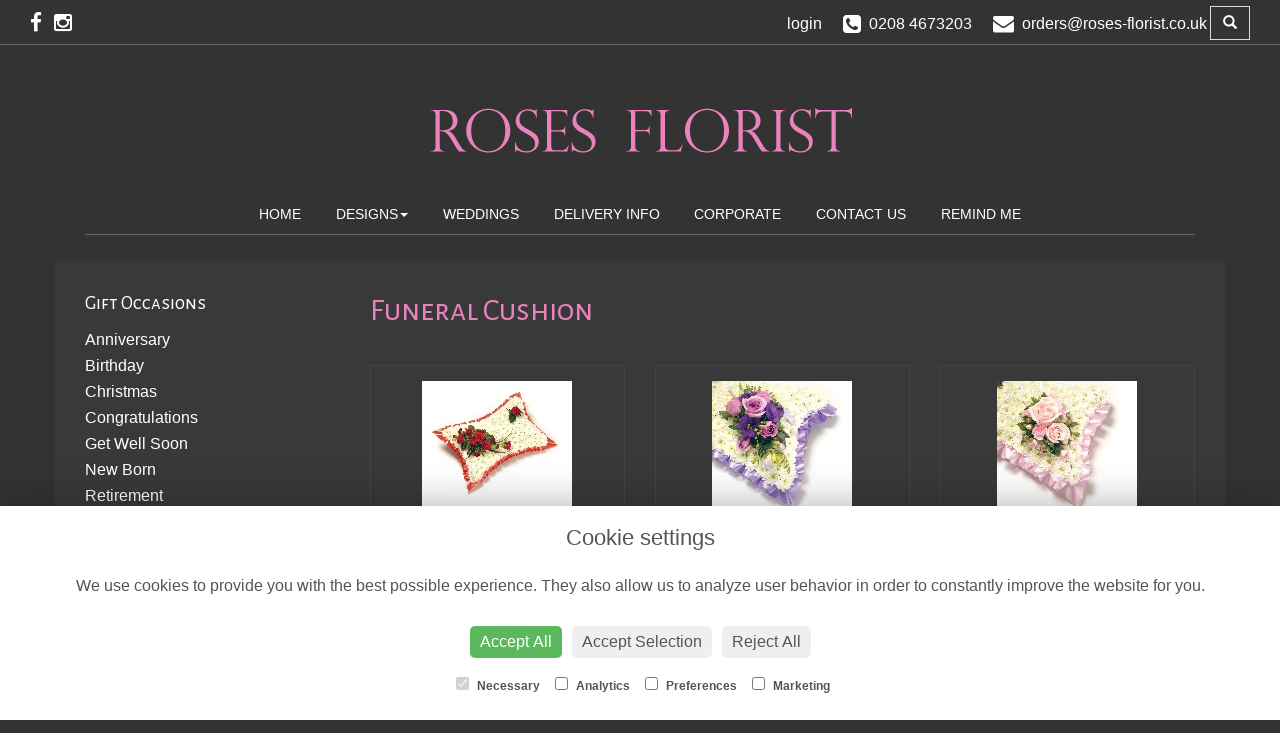

--- FILE ---
content_type: text/html;charset=UTF-8
request_url: https://www.roses-florist.co.uk/category-21/funeral-cushion.htm
body_size: 5418
content:
<!DOCTYPE html><html lang="en"><head><meta http-equiv="Content-Type" content="text/html; charset=UTF-8"><meta http-equiv="X-UA-Compatible" content="IE=edge"><meta name="viewport" content="width=device-width, initial-scale=1"><script type="application/ld+json">
    {
      "@context": "https://schema.org",
      "@type": "Florist",
      "url": "https://www.roses-florist.co.uk/",
      "logo": "https://www.roses-florist.co.uk/upload/mt/roses748/images/logos/logo.png",
      "name": "Roses Florist in Chislehurst",   
      "email": "orders@roses-florist.co.uk",
      "telephone": "0208 4673203",
      "address": {
        "@type": "PostalAddress",
    "streetAddress": "4 Royal Parade","addressLocality": "Chislehurst","postalCode":"BR7 6NR","addressCountry":"GB"
  
      },
	"contactPoint": {
	  "@type": "ContactPoint",
	  "telephone": "0208 4673203",
	  "email": "orders@roses-florist.co.uk"
		}
    }
    </script><script src="/upload/scripts/jquery-1.11.3.min.js"></script><script src="/upload/scripts/jquery.browser.min.js"></script><script src="/upload/scripts/jquery.validate.js"></script><script> 

	//storage of this and previous page
	sessionStorage.setItem('from',sessionStorage.getItem("is"));
    sessionStorage.setItem('is',window.location.href);

</script><link rel="shortcut icon" href="/upload/mt/roses748/images/favicon.ico"><link href="/upload/bootstrap/css/bootstrap.min.css" rel="stylesheet"><link href="/upload/styles/styles.css" rel="stylesheet"><link href="/upload/styles/cookie.css" rel="stylesheet"><link href="/upload/mt/roses748/styles/styles-color.css" rel="stylesheet"/><link href="/upload/mt/roses748/styles/styles-custom.css" rel="stylesheet"/><link href="/share/font-awesome/css/fontawesome-all.css" rel="stylesheet"><link href="/share/font-awesome/css/font-awesome.min.css" rel="stylesheet" media="none" onload="if(media!='all')media='all'"><!--[if lt IE 9]><script src="https://oss.maxcdn.com/html5shiv/3.7.2/html5shiv.min.js"></script><script src="https://oss.maxcdn.com/respond/1.4.2/respond.min.js"></script><![endif]--><title>Funeral Cushion | Roses Florist in Chislehurst | Chislehurst | </title><meta name="description" content="Roses Florist in Chislehurst offering flower delivery, wedding flowers in the South east of the UK"/>
	<meta property="og:image" content="/mt/roses748/products/category/Funeral Cushion_th_cus1014.jpg"/>
<script async src="https://www.googletagmanager.com/gtag/js?id=UA-27691632-2"></script><script>
  window.dataLayer = window.dataLayer || [];
  function gtag(){dataLayer.push(arguments);}
  gtag('js', new Date());

  gtag('config', 'UA-27691632-2');
</script><script async src="https://www.googletagmanager.com/gtag/js?id=G-RM5N7VEMTW"></script><script>
  window.dataLayer = window.dataLayer || [];
  function gtag(){dataLayer.push(arguments);}
  gtag('js', new Date());

  gtag('config', 'G-RM5N7VEMTW');
</script></head><body class="page"><noscript><p class="highlight" id="jswarning">Javascript is disabled in your browser, please enable it to continue using this website.</p></noscript><ul id="accessibility"><li><a href="/" title="Home" accesskey="1">Return to the Homepage</a><li><a href="#leftNavigator" title="Skip to categories">Skip to categories</a></li><li><a href="#info" accesskey="s" title="Skip to content">Skip to content</a></li><li><a href="#sitemap" accesskey="3" title="Sitemap">View SitemapView Sitemap</a></li></ul><div class="container-fluid navbar-fixed-top head-container designtype page" id="headContainer"><div class="container-fluid"><div class="page-header hidden-xs"><div class="row addressData"><div class="col-xs-6 col-sm-3"><div class="socialHead"><a href="https://www.facebook.com/Roses-Florist-358977284115596/" title="Find us on Facebook" target="_blank"><i class="fa fa-facebook"></i></a><a href="https://www.instagram.com/roses.florist/" target="_blank"><i class="fa fa-instagram"></i></a></div></div><div class="col-xs-6 col-sm-9 text-right"><ul class="list-inline addressData-right"><li><span id="addTel" class="headLogin"><a href="/user-login.htm">login</a></span></li><li><span id="addTel"><a href="tel:0208 4673203"><i class="fa fa-phone-square"></i><span class="hidden-xs">0208 4673203</span></a></span></li><li><span id="addEmail"><a href="mailto:orders@roses-florist.co.uk"><i class="fa fa-envelope"></i><span class="hidden-xs">orders@roses-florist.co.uk</span></a></span></li><li style="padding-left:3px;"><a class="btn btn-header headSearch" data-toggle="collapse" href="#collapseSearch" aria-expanded="false" aria-controls="collapseSearch"><span class="glyphicon glyphicon-search" aria-hidden="true"></span></a></li><button type="button" class="navbar-toggle collapsed" data-toggle="collapse" data-target="#mobilenav" aria-expanded="false" aria-controls="navbar"><span class="sr-only">Toggle navigation</span><span class="icon-bar"></span><span class="icon-bar"></span><span class="icon-bar"></span></button><div class="collapse" id="collapseSearch"><div class="well"><div class="form-group"><div class="input-group"><input type="text" name="searchBy" id="searchBy" class="form-control" placeholder="Search"/><div class="input-group-addon"><a href="javascript:goToPage();">go</a></div></div></div></div></div></ul></div></div></div><div class="container-fluid noPadding hidden-sm hidden-md hidden-lg visible-xs-*"><div class="row addressDataMobile"><div class="col-xs-2 headerTel"><span><a href="tel:0208 4673203"><i class="fa fa-phone-square"></i></a></span></div><div class="col-xs-2 headerEmail"><span><a href="mailto:orders@roses-florist.co.uk"><i class="fa fa-envelope"></i></a></span></div><div class="col-xs-2 headerCart"></div><div class="col-xs-2 headerSearch"><a data-toggle="collapse" class="searchButton" href="#collapseSearch2" aria-expanded="false" aria-controls="collapseSearch2"><i class="fa fa-search" aria-hidden="true"></i></a></div><div class="col-xs-2"><button type="button" class="navbar-toggle collapsed" data-toggle="collapse" data-target="#mobilenav" aria-expanded="false" aria-controls="navbar"><span class="sr-only">Toggle navigation</span><span class="icon-bar"></span><span class="icon-bar"></span><span class="icon-bar"></span></button></div></div><script>
 
// MOBILE SEARCH START 
function goToPage2() 
{
    var initial = "/search/design.htm?term=";
    var searchString = document.getElementById("searchBy2").value;
    window.location.assign(initial+searchString);
}
</script><div class="collapse" id="collapseSearch2"><div class="well"><div class="form-group"><div class="input-group"><input type="text" name="searchBy2" id="searchBy2" class="form-control" placeholder="Search"/><div class="input-group-addon"><a href="javascript:goToPage2();">go</a></div></div></div></div></div><div id="mobilenav" class="collapse"><nav class=""><div><ul class="mobile-nav"><li class="page1"><a title="Home" href="/">Home</a></li><li class="dropdown page2"><a title="Designs" href="#" class="dropdown-toggle" data-toggle="dropdown">Designs<span class="caret"></span></a><ul class="dropdown-menu columns" role="menu"><li class="page2"><a title="Designs" href="/designs.htm">Designs</a></li><li class="dropdown-header">Gift Occasions</li><li><a href="/occasion-1/anniversary.htm" title="Anniversary">Anniversary</a></li><li><a href="/occasion-2/birthday.htm" title="Birthday">Birthday</a></li><li><a href="/occasion-8/christmas.htm" title="Christmas">Christmas</a></li><li><a href="/occasion-3/congratulations.htm" title="Congratulations">Congratulations</a></li><li><a href="/occasion-4/get-well-soon.htm" title="Get Well Soon">Get Well Soon</a></li><li><a href="/occasion-7/new-born.htm" title="New Born">New Born</a></li><li><a href="/occasion-5/retirement.htm" title="Retirement">Retirement</a></li><li><a href="/occasion-9/romance.htm" title="Romance">Romance</a></li><li><a href="/occasion-14/summer.htm" title="Summer">Summer</a></li><li><a href="/occasion-6/thank-you.htm" title="Thank You">Thank You</a></li><li><a href="/occasion-16/valentines-day.htm" title="Valentines Day">Valentines Day</a></li><li class="divider"></li><li class="dropdown-header">Gift Designs</li><li><a href="/category-1/arrangement.htm" title="Arrangement Designs">Arrangement</a></li><li><a href="/category-2/bouquet.htm" title="Bouquet Designs">Bouquet</a></li><li><a href="/category-3/handtied.htm" title="Handtied Designs">Handtied</a></li><li><a href="/category-6/plants.htm" title="Plants Designs">Plants</a></li><li><a href="/category-17/basket.htm" title="Basket Designs">Basket</a></li><li><a href="/category-54/florist-choice.htm" title="Florist Choice Designs">Florist Choice</a></li><li class="divider"></li><li class="dropdown-header">Funeral Flowers</li><li><a href="/category-20/funeral-basket.htm" title="Funeral Basket Designs">Funeral Basket</a></li><li><a href="/category-21/funeral-cushion.htm" title="Funeral Cushion Designs">Funeral Cushion</a></li><li><a href="/category-22/specialist-tributes.htm" title="Specialist Tributes Designs">Specialist Tributes</a></li><li><a href="/category-23/spray.htm" title="Spray Designs">Spray</a></li><li><a href="/category-24/wreath.htm" title="Wreath Designs">Wreath</a></li><li><a href="/category-25/funeral-posies.htm" title="Funeral Posies Designs">Funeral Posies</a></li><li><a href="/category-26/hearts-&-crosses.htm" title="Hearts & Crosses Designs">Hearts & Crosses</a></li><li><a href="/category-27/sympathy-flowers.htm" title="Sympathy Flowers Designs">Sympathy Flowers</a></li><li><a href="/category-28/sheaves.htm" title="Sheaves Designs">Sheaves</a></li><li><a href="/category-50/casket-tributes.htm" title="Casket Tributes Designs">Casket Tributes</a></li><li><a href="/category-51/childrens-tributes.htm" title="Childrens Tributes Designs">Childrens Tributes</a></li><li><a href="/category-52/funeral-arrangements.htm" title="Funeral Arrangements Designs">Funeral Arrangements</a></li><li><a href="/category-53/urn-floral-tributes.htm" title="Urn Floral Tributes Designs">Urn Floral Tributes</a></li><li class="divider"></li></ul></li><li class="page4"><a title="Weddings" href="/weddings.htm">Weddings</a></li><li class="page3"><a title="Delivery Info" href="/delivery-info.htm">Delivery Info</a></li><li class="page12"><a title="Corporate" href="/corporate.htm">Corporate</a></li><li class="page5"><a title="Contact Us" href="/contact-us.htm">Contact Us</a></li><li class="pageRemind"><a title="Remind Me" href="/site_editReminder.htm">Remind Me</a></li></ul><div class="testLogin"><div class="btn btn-default adminButton"><a href="/user-login.htm"><i class="fa fa-user"></i> Login</a></div></div></div></div></div></nav></div></div></div></div><div class="container-fluid topnav-container page" id="topNavContainer"><div id="customTop" class="container"></div><div class="container"><nav class="navbar navbar-default"><div class="navbar-header"><a class="navbar-brand" href="/"><img class="img-responsive" src="/upload/mt/roses748/images/logos/logo.png" alt="Roses Florist in Chislehurst"/></a></div><div id="navbar" class="navbar-collapse collapse"><ul class="nav navbar-nav navbar-right"><li class="page1"><a title="Home" href="/">Home</a></li><li class="dropdown"><a title="Designs" href="#" class="dropdown-toggle" data-toggle="dropdown">Designs<span class="caret"></span></a><ul class="dropdown-menu columns" role="menu"><li class="overview-part"><a title="Designs" href="/designs.htm">Designs</a></li><li class="dropdown-header">Gift Occasions</li><li><a href="/occasion-1/anniversary.htm" title="Anniversary">Anniversary</a></li><li><a href="/occasion-2/birthday.htm" title="Birthday">Birthday</a></li><li><a href="/occasion-8/christmas.htm" title="Christmas">Christmas</a></li><li><a href="/occasion-3/congratulations.htm" title="Congratulations">Congratulations</a></li><li><a href="/occasion-4/get-well-soon.htm" title="Get Well Soon">Get Well Soon</a></li><li><a href="/occasion-7/new-born.htm" title="New Born">New Born</a></li><li><a href="/occasion-5/retirement.htm" title="Retirement">Retirement</a></li><li><a href="/occasion-9/romance.htm" title="Romance">Romance</a></li><li><a href="/occasion-14/summer.htm" title="Summer">Summer</a></li><li><a href="/occasion-6/thank-you.htm" title="Thank You">Thank You</a></li><li><a href="/occasion-16/valentines-day.htm" title="Valentines Day">Valentines Day</a></li><li class="divider"></li><li class="dropdown-header">Gift Designs</li><li><a href="/category-1/arrangement.htm" title="Arrangement Designs">Arrangement</a></li><li><a href="/category-2/bouquet.htm" title="Bouquet Designs">Bouquet</a></li><li><a href="/category-3/handtied.htm" title="Handtied Designs">Handtied</a></li><li><a href="/category-6/plants.htm" title="Plants Designs">Plants</a></li><li><a href="/category-17/basket.htm" title="Basket Designs">Basket</a></li><li><a href="/category-54/florist-choice.htm" title="Florist Choice Designs">Florist Choice</a></li><li class="divider"></li><li class="dropdown-header">Funeral Flowers</li><li><a href="/category-20/funeral-basket.htm" title="Funeral Basket Designs">Funeral Basket</a></li><li><a href="/category-21/funeral-cushion.htm" title="Funeral Cushion Designs">Funeral Cushion</a></li><li><a href="/category-22/specialist-tributes.htm" title="Specialist Tributes Designs">Specialist Tributes</a></li><li><a href="/category-23/spray.htm" title="Spray Designs">Spray</a></li><li><a href="/category-24/wreath.htm" title="Wreath Designs">Wreath</a></li><li><a href="/category-25/funeral-posies.htm" title="Funeral Posies Designs">Funeral Posies</a></li><li><a href="/category-26/hearts-&-crosses.htm" title="Hearts & Crosses Designs">Hearts & Crosses</a></li><li><a href="/category-27/sympathy-flowers.htm" title="Sympathy Flowers Designs">Sympathy Flowers</a></li><li><a href="/category-28/sheaves.htm" title="Sheaves Designs">Sheaves</a></li><li><a href="/category-50/casket-tributes.htm" title="Casket Tributes Designs">Casket Tributes</a></li><li><a href="/category-51/childrens-tributes.htm" title="Childrens Tributes Designs">Childrens Tributes</a></li><li><a href="/category-52/funeral-arrangements.htm" title="Funeral Arrangements Designs">Funeral Arrangements</a></li><li><a href="/category-53/urn-floral-tributes.htm" title="Urn Floral Tributes Designs">Urn Floral Tributes</a></li><li class="divider"></li></ul></li><li class="page4"><a title="Weddings" href="/weddings.htm">Weddings</a></li><li class="page3"><a title="Delivery Info" href="/delivery-info.htm">Delivery Info</a></li><li class="page12"><a title="Corporate" href="/corporate.htm">Corporate</a></li><li class="page5"><a title="Contact Us" href="/contact-us.htm">Contact Us</a></li><li class="pageRemind"><a title="Remind Me" href="/site_editReminder.htm">Remind Me</a></li></ul></div></div></div></nav><div class="container content-container designtype page" id="contentContainer"><div id="content"><div id="pageContent" class="clearfix"><div class="col-sm-3 highlight catNavigator hidden-xs" id="leftNavigator"><dl class="leftOccasions"><dt>Gift Occasions</dt><dd><a href="/occasion-1/anniversary.htm" title="Anniversary flowers">Anniversary</a></dd><dd><a href="/occasion-2/birthday.htm" title="Birthday flowers">Birthday</a></dd><dd><a href="/occasion-8/christmas.htm" title="Christmas flowers">Christmas</a></dd><dd><a href="/occasion-3/congratulations.htm" title="Congratulations flowers">Congratulations</a></dd><dd><a href="/occasion-4/get-well-soon.htm" title="Get Well Soon flowers">Get Well Soon</a></dd><dd><a href="/occasion-7/new-born.htm" title="New Born flowers">New Born</a></dd><dd><a href="/occasion-5/retirement.htm" title="Retirement flowers">Retirement</a></dd><dd><a href="/occasion-9/romance.htm" title="Romance flowers">Romance</a></dd><dd><a href="/occasion-14/summer.htm" title="Summer flowers">Summer</a></dd><dd><a href="/occasion-6/thank-you.htm" title="Thank You flowers">Thank You</a></dd><dd><a href="/occasion-16/valentines-day.htm" title="Valentines Day flowers">Valentines Day</a></dd></dl><dl class="leftDesTypes"><dt>Gift Designs</dt><dd><a href="/category-1/arrangement.htm" title="Arrangement Designs">Arrangement</a></dd><dd><a href="/category-2/bouquet.htm" title="Bouquet Designs">Bouquet</a></dd><dd><a href="/category-3/handtied.htm" title="Handtied Designs">Handtied</a></dd><dd><a href="/category-6/plants.htm" title="Plants Designs">Plants</a></dd><dd><a href="/category-17/basket.htm" title="Basket Designs">Basket</a></dd><dd><a href="/category-54/florist-choice.htm" title="Florist Choice Designs">Florist Choice</a></dd></dl><dl class="leftDesTypes"><dt>Funeral Flowers</dt><dd><a href="/category-20/funeral-basket.htm" title="Funeral Basket Designs">Funeral Basket</a></dd><dd><a href="/category-21/funeral-cushion.htm" title="Funeral Cushion Designs">Funeral Cushion</a></dd><dd><a href="/category-22/specialist-tributes.htm" title="Specialist Tributes Designs">Specialist Tributes</a></dd><dd><a href="/category-23/spray.htm" title="Spray Designs">Spray</a></dd><dd><a href="/category-24/wreath.htm" title="Wreath Designs">Wreath</a></dd><dd><a href="/category-25/funeral-posies.htm" title="Funeral Posies Designs">Funeral Posies</a></dd><dd><a href="/category-26/hearts-&-crosses.htm" title="Hearts & Crosses Designs">Hearts & Crosses</a></dd><dd><a href="/category-27/sympathy-flowers.htm" title="Sympathy Flowers Designs">Sympathy Flowers</a></dd><dd><a href="/category-28/sheaves.htm" title="Sheaves Designs">Sheaves</a></dd><dd><a href="/category-50/casket-tributes.htm" title="Casket Tributes Designs">Casket Tributes</a></dd><dd><a href="/category-51/childrens-tributes.htm" title="Childrens Tributes Designs">Childrens Tributes</a></dd><dd><a href="/category-52/funeral-arrangements.htm" title="Funeral Arrangements Designs">Funeral Arrangements</a></dd><dd><a href="/category-53/urn-floral-tributes.htm" title="Urn Floral Tributes Designs">Urn Floral Tributes</a></dd></dl><dl class="leftExtras"><dt>Gifts By Price</dt><dd><a href="/price/0-to-29.99.htm" title="Up to £30 Designs">Under&nbsp;£30</a></dd><dd><a href="/price/30-to-40.htm" title="from £30 t0 £40 Designs">£30&nbsp;to&nbsp;£40</a></dd><dd><a href="/price/40-to-any.htm" title="over £40 Designs">Over&nbsp;£40</a></dd></dl><dl class="leftSocial"><dt>Follow Us</dt><dd><a href="https://www.facebook.com/Roses-Florist-358977284115596/" title="Find us on Facebook" target="_blank"><span class="social"><i class="fa fa-facebook"></i></span> Facebook</a></dd><dd><a href="https://www.instagram.com/roses.florist/" title="View our Instagram page" target="_blank"><span class="social"><i class="fa fa-instagram"></i></span> Instagram</a></dd></dl></div><div id="info" class="col-sm-9 contentLeft">
<h1>Funeral Cushion</h1>
<div class="designList">
	<div class="row desSelection">
	<div class="col-sm-6 col-md-4 productCol"><a href="/design-2643/based-pillowred-and-white.htm" title="Based PillowRed and White">
					<div class="panel panel-default designButton" itemscope="" itemtype="http://schema.org/Product">
						<div class="panel-body">
						<img class="img-responsive center-block" itemprop="image" src="/upload/mt/roses748/products/th_pil1001.jpg" alt="Based PillowRed and White" />
							<span class="title" itemprop="name">Based PillowRed and White</span>
						<span itemprop="offers" itemscope itemtype="http://schema.org/Offer"><span class="price" itemprop="price">£80.00</span></span>
						<a class="btn btn-primary btnspace" itemprop="url" href="/design-2643/based-pillowred-and-white.htm" title="???site.addToBask???">buy</a><a class="btn btn-default" itemprop="url" href="/design-2643/based-pillowred-and-white.htm" title="Based PillowRed and White">more</a>
						</div>
				</div>
			</a>
		</div>
	<div class="col-sm-6 col-md-4 productCol"><a href="/design-2644/based-pillow--purple-and-lilac.htm" title="Based Pillow  Purple and Lilac">
					<div class="panel panel-default designButton" itemscope="" itemtype="http://schema.org/Product">
						<div class="panel-body">
						<img class="img-responsive center-block" itemprop="image" src="/upload/mt/roses748/products/th_pil1002.jpg" alt="Based Pillow  Purple and Lilac" />
							<span class="title" itemprop="name">Based Pillow  Purple and Lilac</span>
						<span itemprop="offers" itemscope itemtype="http://schema.org/Offer"><span class="price" itemprop="price">£80.00</span></span>
						<a class="btn btn-primary btnspace" itemprop="url" href="/design-2644/based-pillow--purple-and-lilac.htm" title="???site.addToBask???">buy</a><a class="btn btn-default" itemprop="url" href="/design-2644/based-pillow--purple-and-lilac.htm" title="Based Pillow  Purple and Lilac">more</a>
						</div>
				</div>
			</a>
		</div>
	<div class="col-sm-6 col-md-4 productCol"><a href="/design-2645/based-pillow-pink-and-white.htm" title="Based Pillow Pink and White">
					<div class="panel panel-default designButton" itemscope="" itemtype="http://schema.org/Product">
						<div class="panel-body">
						<img class="img-responsive center-block" itemprop="image" src="/upload/mt/roses748/products/th_pil1003.jpg" alt="Based Pillow Pink and White" />
							<span class="title" itemprop="name">Based Pillow Pink and White</span>
						<span itemprop="offers" itemscope itemtype="http://schema.org/Offer"><span class="price" itemprop="price">£80.00</span></span>
						<a class="btn btn-primary btnspace" itemprop="url" href="/design-2645/based-pillow-pink-and-white.htm" title="???site.addToBask???">buy</a><a class="btn btn-default" itemprop="url" href="/design-2645/based-pillow-pink-and-white.htm" title="Based Pillow Pink and White">more</a>
						</div>
				</div>
			</a>
		</div>
	<div class="col-sm-6 col-md-4 productCol"><a href="/design-2646/based-pillow-orange-and-white.htm" title="Based Pillow Orange and White">
					<div class="panel panel-default designButton" itemscope="" itemtype="http://schema.org/Product">
						<div class="panel-body">
						<img class="img-responsive center-block" itemprop="image" src="/upload/mt/roses748/products/th_pil1004.jpg" alt="Based Pillow Orange and White" />
							<span class="title" itemprop="name">Based Pillow Orange and White</span>
						<span itemprop="offers" itemscope itemtype="http://schema.org/Offer"><span class="price" itemprop="price">£80.00</span></span>
						<a class="btn btn-primary btnspace" itemprop="url" href="/design-2646/based-pillow-orange-and-white.htm" title="???site.addToBask???">buy</a><a class="btn btn-default" itemprop="url" href="/design-2646/based-pillow-orange-and-white.htm" title="Based Pillow Orange and White">more</a>
						</div>
				</div>
			</a>
		</div>
	<div class="col-sm-6 col-md-4 productCol"><a href="/design-2647/based-pillow-blue-and-white.htm" title="Based Pillow Blue and White">
					<div class="panel panel-default designButton" itemscope="" itemtype="http://schema.org/Product">
						<div class="panel-body">
						<img class="img-responsive center-block" itemprop="image" src="/upload/mt/roses748/products/th_pil1005.jpg" alt="Based Pillow Blue and White" />
							<span class="title" itemprop="name">Based Pillow Blue and White</span>
						<span itemprop="offers" itemscope itemtype="http://schema.org/Offer"><span class="price" itemprop="price">£80.00</span></span>
						<a class="btn btn-primary btnspace" itemprop="url" href="/design-2647/based-pillow-blue-and-white.htm" title="???site.addToBask???">buy</a><a class="btn btn-default" itemprop="url" href="/design-2647/based-pillow-blue-and-white.htm" title="Based Pillow Blue and White">more</a>
						</div>
				</div>
			</a>
		</div>
	<div class="col-sm-6 col-md-4 productCol"><a href="/design-2573/based-cushion--yellow-and-white.htm" title="Based Cushion  Yellow and White">
					<div class="panel panel-default designButton" itemscope="" itemtype="http://schema.org/Product">
						<div class="panel-body">
						<img class="img-responsive center-block" itemprop="image" src="/upload/mt/roses748/products/th_cus1001.jpg" alt="Based Cushion  Yellow and White" />
							<span class="title" itemprop="name">Based Cushion  Yellow and White</span>
						<span itemprop="offers" itemscope itemtype="http://schema.org/Offer"><span class="price" itemprop="price">£90.00</span></span>
						<a class="btn btn-primary btnspace" itemprop="url" href="/design-2573/based-cushion--yellow-and-white.htm" title="???site.addToBask???">buy</a><a class="btn btn-default" itemprop="url" href="/design-2573/based-cushion--yellow-and-white.htm" title="Based Cushion  Yellow and White">more</a>
						</div>
				</div>
			</a>
		</div>
	<div class="col-sm-6 col-md-4 productCol"><a href="/design-2574/based-cushion--blue-and-white.htm" title="Based Cushion  Blue and White">
					<div class="panel panel-default designButton" itemscope="" itemtype="http://schema.org/Product">
						<div class="panel-body">
						<img class="img-responsive center-block" itemprop="image" src="/upload/mt/roses748/products/th_cus1002.jpg" alt="Based Cushion  Blue and White" />
							<span class="title" itemprop="name">Based Cushion  Blue and White</span>
						<span itemprop="offers" itemscope itemtype="http://schema.org/Offer"><span class="price" itemprop="price">£90.00</span></span>
						<a class="btn btn-primary btnspace" itemprop="url" href="/design-2574/based-cushion--blue-and-white.htm" title="???site.addToBask???">buy</a><a class="btn btn-default" itemprop="url" href="/design-2574/based-cushion--blue-and-white.htm" title="Based Cushion  Blue and White">more</a>
						</div>
				</div>
			</a>
		</div>
	<div class="col-sm-6 col-md-4 productCol"><a href="/design-2575/based-cushion--pink-and-white.htm" title="Based Cushion  Pink and White">
					<div class="panel panel-default designButton" itemscope="" itemtype="http://schema.org/Product">
						<div class="panel-body">
						<img class="img-responsive center-block" itemprop="image" src="/upload/mt/roses748/products/th_cus1003.jpg" alt="Based Cushion  Pink and White" />
							<span class="title" itemprop="name">Based Cushion  Pink and White</span>
						<span itemprop="offers" itemscope itemtype="http://schema.org/Offer"><span class="price" itemprop="price">£90.00</span></span>
						<a class="btn btn-primary btnspace" itemprop="url" href="/design-2575/based-cushion--pink-and-white.htm" title="???site.addToBask???">buy</a><a class="btn btn-default" itemprop="url" href="/design-2575/based-cushion--pink-and-white.htm" title="Based Cushion  Pink and White">more</a>
						</div>
				</div>
			</a>
		</div>
	<div class="col-sm-6 col-md-4 productCol"><a href="/design-2576/based-cushion--lilac-and-purple.htm" title="Based Cushion  Lilac and Purple">
					<div class="panel panel-default designButton" itemscope="" itemtype="http://schema.org/Product">
						<div class="panel-body">
						<img class="img-responsive center-block" itemprop="image" src="/upload/mt/roses748/products/th_cus1004.jpg" alt="Based Cushion  Lilac and Purple" />
							<span class="title" itemprop="name">Based Cushion  Lilac and Purple</span>
						<span itemprop="offers" itemscope itemtype="http://schema.org/Offer"><span class="price" itemprop="price">£90.00</span></span>
						<a class="btn btn-primary btnspace" itemprop="url" href="/design-2576/based-cushion--lilac-and-purple.htm" title="???site.addToBask???">buy</a><a class="btn btn-default" itemprop="url" href="/design-2576/based-cushion--lilac-and-purple.htm" title="Based Cushion  Lilac and Purple">more</a>
						</div>
				</div>
			</a>
		</div>
	<div class="col-sm-6 col-md-4 productCol"><a href="/design-2577/based-cushion-yellow-and-orange.htm" title="Based Cushion Yellow and Orange">
					<div class="panel panel-default designButton" itemscope="" itemtype="http://schema.org/Product">
						<div class="panel-body">
						<img class="img-responsive center-block" itemprop="image" src="/upload/mt/roses748/products/th_cus1005.jpg" alt="Based Cushion Yellow and Orange" />
							<span class="title" itemprop="name">Based Cushion Yellow and Orange</span>
						<span itemprop="offers" itemscope itemtype="http://schema.org/Offer"><span class="price" itemprop="price">£90.00</span></span>
						<a class="btn btn-primary btnspace" itemprop="url" href="/design-2577/based-cushion-yellow-and-orange.htm" title="???site.addToBask???">buy</a><a class="btn btn-default" itemprop="url" href="/design-2577/based-cushion-yellow-and-orange.htm" title="Based Cushion Yellow and Orange">more</a>
						</div>
				</div>
			</a>
		</div>
	<div class="col-sm-6 col-md-4 productCol"><a href="/design-2578/based-cushion--green-and-white.htm" title="Based Cushion  Green and White">
					<div class="panel panel-default designButton" itemscope="" itemtype="http://schema.org/Product">
						<div class="panel-body">
						<img class="img-responsive center-block" itemprop="image" src="/upload/mt/roses748/products/th_cus1006.jpg" alt="Based Cushion  Green and White" />
							<span class="title" itemprop="name">Based Cushion  Green and White</span>
						<span itemprop="offers" itemscope itemtype="http://schema.org/Offer"><span class="price" itemprop="price">£90.00</span></span>
						<a class="btn btn-primary btnspace" itemprop="url" href="/design-2578/based-cushion--green-and-white.htm" title="???site.addToBask???">buy</a><a class="btn btn-default" itemprop="url" href="/design-2578/based-cushion--green-and-white.htm" title="Based Cushion  Green and White">more</a>
						</div>
				</div>
			</a>
		</div>
	<div class="col-sm-6 col-md-4 productCol"><a href="/design-2579/based-cushion--red-and-white.htm" title="Based Cushion  Red and White">
					<div class="panel panel-default designButton" itemscope="" itemtype="http://schema.org/Product">
						<div class="panel-body">
						<img class="img-responsive center-block" itemprop="image" src="/upload/mt/roses748/products/th_cus1007.jpg" alt="Based Cushion  Red and White" />
							<span class="title" itemprop="name">Based Cushion  Red and White</span>
						<span itemprop="offers" itemscope itemtype="http://schema.org/Offer"><span class="price" itemprop="price">£90.00</span></span>
						<a class="btn btn-primary btnspace" itemprop="url" href="/design-2579/based-cushion--red-and-white.htm" title="???site.addToBask???">buy</a><a class="btn btn-default" itemprop="url" href="/design-2579/based-cushion--red-and-white.htm" title="Based Cushion  Red and White">more</a>
						</div>
				</div>
			</a>
		</div>
	<div class="col-sm-6 col-md-4 productCol"><a href="/design-2587/loose-cushion--orange-,-yellow-and-red.htm" title="Loose Cushion  Orange , Yellow and Red">
					<div class="panel panel-default designButton" itemscope="" itemtype="http://schema.org/Product">
						<div class="panel-body">
						<img class="img-responsive center-block" itemprop="image" src="/upload/mt/roses748/products/th_cus1015.jpg" alt="Loose Cushion  Orange , Yellow and Red" />
							<span class="title" itemprop="name">Loose Cushion  Orange , Yellow and Red</span>
						<span itemprop="offers" itemscope itemtype="http://schema.org/Offer"><span class="price" itemprop="price">£90.00</span></span>
						<a class="btn btn-primary btnspace" itemprop="url" href="/design-2587/loose-cushion--orange-,-yellow-and-red.htm" title="???site.addToBask???">buy</a><a class="btn btn-default" itemprop="url" href="/design-2587/loose-cushion--orange-,-yellow-and-red.htm" title="Loose Cushion  Orange , Yellow and Red">more</a>
						</div>
				</div>
			</a>
		</div>
	<div class="col-sm-6 col-md-4 productCol"><a href="/design-20139909/pillow---based.htm" title="Pillow   Based">
					<div class="panel panel-default designButton" itemscope="" itemtype="http://schema.org/Product">
						<div class="panel-body">
						<img class="img-responsive center-block" itemprop="image" src="/upload/mt/roses748/products/floristPro/th_20129084-pillow---based.jpg" alt="Pillow   Based" />
							<span class="title" itemprop="name">Pillow   Based</span>
						<span itemprop="offers" itemscope itemtype="http://schema.org/Offer"><span class="price" itemprop="price">£95.00</span></span>
						<a class="btn btn-primary btnspace" itemprop="url" href="/design-20139909/pillow---based.htm" title="???site.addToBask???">buy</a><a class="btn btn-default" itemprop="url" href="/design-20139909/pillow---based.htm" title="Pillow   Based">more</a>
						</div>
				</div>
			</a>
		</div>
	<div class="col-sm-6 col-md-4 productCol"><a href="/design-20139910/pillow-loose.htm" title="Pillow Loose">
					<div class="panel panel-default designButton" itemscope="" itemtype="http://schema.org/Product">
						<div class="panel-body">
						<img class="img-responsive center-block" itemprop="image" src="/upload/mt/roses748/products/floristPro/th_20129085-pillow-loose.jpg" alt="Pillow Loose" />
							<span class="title" itemprop="name">Pillow Loose</span>
						<span itemprop="offers" itemscope itemtype="http://schema.org/Offer"><span class="price" itemprop="price">£95.00</span></span>
						<a class="btn btn-primary btnspace" itemprop="url" href="/design-20139910/pillow-loose.htm" title="???site.addToBask???">buy</a><a class="btn btn-default" itemprop="url" href="/design-20139910/pillow-loose.htm" title="Pillow Loose">more</a>
						</div>
				</div>
			</a>
		</div>
	<div class="col-sm-6 col-md-4 productCol"><a href="/design-2648/based-pillowgreen-and-white.htm" title="Based PillowGreen and White">
					<div class="panel panel-default designButton" itemscope="" itemtype="http://schema.org/Product">
						<div class="panel-body">
						<img class="img-responsive center-block" itemprop="image" src="/upload/mt/roses748/products/th_pil1006.jpg" alt="Based PillowGreen and White" />
							<span class="title" itemprop="name">Based PillowGreen and White</span>
						<span itemprop="offers" itemscope itemtype="http://schema.org/Offer"><span class="price" itemprop="price">£100.00</span></span>
						<a class="btn btn-primary btnspace" itemprop="url" href="/design-2648/based-pillowgreen-and-white.htm" title="???site.addToBask???">buy</a><a class="btn btn-default" itemprop="url" href="/design-2648/based-pillowgreen-and-white.htm" title="Based PillowGreen and White">more</a>
						</div>
				</div>
			</a>
		</div>
	<div class="col-sm-6 col-md-4 productCol"><a href="/design-20139904/cushion---loose.htm" title="Cushion   Loose">
					<div class="panel panel-default designButton" itemscope="" itemtype="http://schema.org/Product">
						<div class="panel-body">
						<img class="img-responsive center-block" itemprop="image" src="/upload/mt/roses748/products/floristPro/th_20129079-cushion---loose.jpg" alt="Cushion   Loose" />
							<span class="title" itemprop="name">Cushion   Loose</span>
						<span itemprop="offers" itemscope itemtype="http://schema.org/Offer"><span class="price" itemprop="price">£120.00</span></span>
						<a class="btn btn-primary btnspace" itemprop="url" href="/design-20139904/cushion---loose.htm" title="???site.addToBask???">buy</a><a class="btn btn-default" itemprop="url" href="/design-20139904/cushion---loose.htm" title="Cushion   Loose">more</a>
						</div>
				</div>
			</a>
		</div>
	<div class="col-sm-6 col-md-4 productCol"><a href="/design-2580/loose-cushion--lilac,purple-and-white.htm" title="Loose Cushion  Lilac,Purple and White">
					<div class="panel panel-default designButton" itemscope="" itemtype="http://schema.org/Product">
						<div class="panel-body">
						<img class="img-responsive center-block" itemprop="image" src="/upload/mt/roses748/products/th_cus1008.jpg" alt="Loose Cushion  Lilac,Purple and White" />
							<span class="title" itemprop="name">Loose Cushion  Lilac,Purple and White</span>
						<span itemprop="offers" itemscope itemtype="http://schema.org/Offer"><span class="price" itemprop="price">£125.00</span></span>
						<a class="btn btn-primary btnspace" itemprop="url" href="/design-2580/loose-cushion--lilac,purple-and-white.htm" title="???site.addToBask???">buy</a><a class="btn btn-default" itemprop="url" href="/design-2580/loose-cushion--lilac,purple-and-white.htm" title="Loose Cushion  Lilac,Purple and White">more</a>
						</div>
				</div>
			</a>
		</div>
	<div class="col-sm-6 col-md-4 productCol"><a href="/design-2581/loose-cushion--blue-and-white.htm" title="Loose Cushion  Blue and White">
					<div class="panel panel-default designButton" itemscope="" itemtype="http://schema.org/Product">
						<div class="panel-body">
						<img class="img-responsive center-block" itemprop="image" src="/upload/mt/roses748/products/th_cus1009.jpg" alt="Loose Cushion  Blue and White" />
							<span class="title" itemprop="name">Loose Cushion  Blue and White</span>
						<span itemprop="offers" itemscope itemtype="http://schema.org/Offer"><span class="price" itemprop="price">£125.00</span></span>
						<a class="btn btn-primary btnspace" itemprop="url" href="/design-2581/loose-cushion--blue-and-white.htm" title="???site.addToBask???">buy</a><a class="btn btn-default" itemprop="url" href="/design-2581/loose-cushion--blue-and-white.htm" title="Loose Cushion  Blue and White">more</a>
						</div>
				</div>
			</a>
		</div>
	<div class="col-sm-6 col-md-4 productCol"><a href="/design-2582/loose-cushion-yellow-and-white.htm" title="Loose Cushion Yellow and White">
					<div class="panel panel-default designButton" itemscope="" itemtype="http://schema.org/Product">
						<div class="panel-body">
						<img class="img-responsive center-block" itemprop="image" src="/upload/mt/roses748/products/th_cus1010.jpg" alt="Loose Cushion Yellow and White" />
							<span class="title" itemprop="name">Loose Cushion Yellow and White</span>
						<span itemprop="offers" itemscope itemtype="http://schema.org/Offer"><span class="price" itemprop="price">£125.00</span></span>
						<a class="btn btn-primary btnspace" itemprop="url" href="/design-2582/loose-cushion-yellow-and-white.htm" title="???site.addToBask???">buy</a><a class="btn btn-default" itemprop="url" href="/design-2582/loose-cushion-yellow-and-white.htm" title="Loose Cushion Yellow and White">more</a>
						</div>
				</div>
			</a>
		</div>
	<div class="col-sm-6 col-md-4 productCol"><a href="/design-2583/loose-cushion--orange-and-green.htm" title="Loose Cushion  Orange and Green">
					<div class="panel panel-default designButton" itemscope="" itemtype="http://schema.org/Product">
						<div class="panel-body">
						<img class="img-responsive center-block" itemprop="image" src="/upload/mt/roses748/products/th_cus1011.jpg" alt="Loose Cushion  Orange and Green" />
							<span class="title" itemprop="name">Loose Cushion  Orange and Green</span>
						<span itemprop="offers" itemscope itemtype="http://schema.org/Offer"><span class="price" itemprop="price">£125.00</span></span>
						<a class="btn btn-primary btnspace" itemprop="url" href="/design-2583/loose-cushion--orange-and-green.htm" title="???site.addToBask???">buy</a><a class="btn btn-default" itemprop="url" href="/design-2583/loose-cushion--orange-and-green.htm" title="Loose Cushion  Orange and Green">more</a>
						</div>
				</div>
			</a>
		</div>
	<div class="col-sm-6 col-md-4 productCol"><a href="/design-2584/loose-cushion--green-and-white.htm" title="Loose Cushion  Green and White">
					<div class="panel panel-default designButton" itemscope="" itemtype="http://schema.org/Product">
						<div class="panel-body">
						<img class="img-responsive center-block" itemprop="image" src="/upload/mt/roses748/products/th_cus1012.jpg" alt="Loose Cushion  Green and White" />
							<span class="title" itemprop="name">Loose Cushion  Green and White</span>
						<span itemprop="offers" itemscope itemtype="http://schema.org/Offer"><span class="price" itemprop="price">£125.00</span></span>
						<a class="btn btn-primary btnspace" itemprop="url" href="/design-2584/loose-cushion--green-and-white.htm" title="???site.addToBask???">buy</a><a class="btn btn-default" itemprop="url" href="/design-2584/loose-cushion--green-and-white.htm" title="Loose Cushion  Green and White">more</a>
						</div>
				</div>
			</a>
		</div>
	<div class="col-sm-6 col-md-4 productCol"><a href="/design-2585/loose-cushion--red-and-green.htm" title="Loose Cushion  Red and Green">
					<div class="panel panel-default designButton" itemscope="" itemtype="http://schema.org/Product">
						<div class="panel-body">
						<img class="img-responsive center-block" itemprop="image" src="/upload/mt/roses748/products/th_cus1013.jpg" alt="Loose Cushion  Red and Green" />
							<span class="title" itemprop="name">Loose Cushion  Red and Green</span>
						<span itemprop="offers" itemscope itemtype="http://schema.org/Offer"><span class="price" itemprop="price">£125.00</span></span>
						<a class="btn btn-primary btnspace" itemprop="url" href="/design-2585/loose-cushion--red-and-green.htm" title="???site.addToBask???">buy</a><a class="btn btn-default" itemprop="url" href="/design-2585/loose-cushion--red-and-green.htm" title="Loose Cushion  Red and Green">more</a>
						</div>
				</div>
			</a>
		</div>
	<div class="col-sm-6 col-md-4 productCol"><a href="/design-2586/loose-cushion--pink-and-green.htm" title="loose Cushion  Pink and Green">
					<div class="panel panel-default designButton" itemscope="" itemtype="http://schema.org/Product">
						<div class="panel-body">
						<img class="img-responsive center-block" itemprop="image" src="/upload/mt/roses748/products/th_cus1014.jpg" alt="loose Cushion  Pink and Green" />
							<span class="title" itemprop="name">loose Cushion  Pink and Green</span>
						<span itemprop="offers" itemscope itemtype="http://schema.org/Offer"><span class="price" itemprop="price">£125.00</span></span>
						<a class="btn btn-primary btnspace" itemprop="url" href="/design-2586/loose-cushion--pink-and-green.htm" title="???site.addToBask???">buy</a><a class="btn btn-default" itemprop="url" href="/design-2586/loose-cushion--pink-and-green.htm" title="loose Cushion  Pink and Green">more</a>
						</div>
				</div>
			</a>
		</div>
	</div>
	<div class="row desSelection">
	</div>
</div></div></div></div></div><footer><div class="container-fluid page footerContainer designtype"><div id="customBottom" class="container"></div><div class="container"><div class="row" id="footer"><div class="col-md-4 footerTextAlign"><dl id="sitemap"><dt>Information</dt><dd><a title="Home" href="/">Home</a><dd><a title="Designs" href="/designs.htm">Designs</a></dd><dd><a title="Weddings" href="/weddings.htm">Weddings</a></dd><dd><a title="Delivery Info" href="/delivery-info.htm">Delivery Info</a></dd><dd><a title="Corporate" href="/corporate.htm">Corporate</a></dd><dd><a title="Contact Us" href="/contact-us.htm">Contact Us</a></dd><dd><a title="Site Map" href="/sitemap.htm">Site Map</a></dl></div><div class="col-md-4 footerTextAlign"><dl class="footAddress"><dt>Contact Us</dt><dd> Roses Florist<br>4 Royal Parade<br>Chislehurst<br>BR7 6NR<br><p><a href="tel:0208 4673203">0208 4673203&nbsp; <i class="fa fa-phone-square"></i></a></p><dd><a href="mailto:orders@roses-florist.co.uk">orders@roses-florist.co.uk</a></dd><dd class="footerSocial"><a href="https://www.facebook.com/Roses-Florist-358977284115596/" title="Find us on Facebook" target="_blank" class="social"><i class="fa fa-facebook"></i></a><a href="https://www.instagram.com/roses.florist/" target="_blank" class="social"><i class="fa fa-instagram"></i></a></dd></dl></div><div class="col-md-4 footerTextAlign"><dl class="footLegal"><dt>Legal</dt><dd><a href="/terms-&amp;-conditions.htm" accesskey="8" title="Terms and Conditions">Terms and Conditions</a></dd><dd><a href="/privacy-policy.htm" title="Privacy Policy">Privacy Policy</a></dd><dd><a href="/cookie-policy.htm" title="Cookie Policy">Cookie Policy</a><dd class="fproLink">Website created by&nbsp;<a href="http://www.floristpro.co.uk" target="_blank" rel="nofollow">floristPro</a></dd><dd>&copy; Roses Florist in Chislehurst</dd></dl></div></div><div class="row"><div class="col"><img src="/upload/styles/images/footer-clear.png" class="img-responsive center-block"/></div></div><script src="/upload/bootstrap/js/bootstrap.min.js"></script><script src="/upload/scripts/scripts.js"></script><div class="cookie-consent-banner" id="cookie-consent-banner"><h3>Cookie settings</h3><p>We use cookies to provide you with the best possible experience. They also allow us to analyze user behavior in order to constantly improve the website for you.</p><button class="cookie-consent-button btn-success" id="btn-accept-all">Accept All</button><button class="cookie-consent-button btn-outline" id="btn-accept-some">Accept Selection</button><button class="cookie-consent-button btn-grayscale" id="btn-reject-all">Reject All</button><div class="cookie-consent-options"><label><input checked="checked" disabled="disabled" id="consent-necessary" type="checkbox" value="Necessary"> Necessary </label><label><input id="consent-analytics" type="checkbox" value="Analytics"> Analytics </label><label><input id="consent-preferences" type="checkbox" value="Preferences"> Preferences </label><label><input id="consent-marketing" type="checkbox" value="Marketing"> Marketing </label></div></div><script>

function hideBanner() {
    document.getElementById('cookie-consent-banner').style.display = 'none';
};

if(localStorage.getItem('consentMode') === null) {
    
	document.getElementById('btn-accept-all').addEventListener('click', function() {
		setConsent({
        	necessary: true,
        	analytics: true,
        	preferences: true,
        	marketing: true
      	});

	hideBanner();

	});

	document.getElementById('btn-accept-some').addEventListener('click', function() {
		setConsent({
        		necessary: true,
        		analytics: document.getElementById('consent-analytics').checked,
        		preferences: document.getElementById('consent-preferences').checked,
        		marketing: document.getElementById('consent-marketing').checked
		});

      		hideBanner();

	});

	document.getElementById('btn-reject-all').addEventListener('click', function() {
      		setConsent({
			necessary: false,
        		analytics: false,
        		preferences: false,
        		marketing: false
      		});

    	hideBanner();

	});

	document.getElementById('cookie-consent-banner').style.display = 'block';
 }

  
function setConsent(consent) {
    const consentMode = {
      'functionality_storage': consent.necessary ? 'granted' : 'denied',
      'security_storage': consent.necessary ? 'granted' : 'denied',
      'ad_storage': consent.marketing ? 'granted' : 'denied',
      'analytics_storage': consent.analytics ? 'granted' : 'denied',
      'personalization': consent.preferences ? 'granted' : 'denied',
    };
    gtag('consent', 'update', consentMode);  
    localStorage.setItem('consentMode', JSON.stringify(consentMode));
}
</script><script>



// SEARCH START 
function goToPage() 
{
    var initial = "/search/design.htm?term=";
    var searchString = document.getElementById("searchBy").value;
    window.location.assign(initial+searchString);
}
$(document).ready(function() {
	
	
    $('#searchBy').keypress(function(e){
    	if (e.which==13) {
    		goToPage();
    	}
	});
})
</script></footer></body></html>

--- FILE ---
content_type: text/css;charset=UTF-8
request_url: https://www.roses-florist.co.uk/upload/mt/roses748/styles/styles-custom.css
body_size: 1664
content:
@import url(https://fonts.googleapis.com/css?family=Cinzel:400,700);
@import url(https://fonts.googleapis.com/css?family=Alegreya+Sans+SC);
body { font-family: Carme,Tahoma,Geneva,sans-serif; font-size: 16px; background: #333; color: #fff}
.highlight{background:#393939;}
.container {background:transparent;}
.panel {color:inherit;}
a {color: #ea82bd} 
a:hover, a:focus {text-decoration:none; color: #fff;}
h1, h2, h3, h4, h5, h6, .orderSummaryText .header {color: #ea82bd; font-family: Carme,Tahoma,Geneva,sans-serif;}
h1, h2{font-family:'Alegreya Sans SC', sans-serif;}
.cartHeader, .confirmTell, #footer dt {color: #ea82bd; font-family: Carme,Tahoma,Geneva,sans-serif;}
strong, b {font-weight: 500;}

.head-container {border-bottom: 1px solid #666;padding: 4px 0;background:#333;box-shadow: none;moz-box-shadow: none;}
.topnav-container, .navbar-default {background:inherit}  
.topbanner-container {  padding-left: 0px;  padding-right: 0px; }
.content-container {background:#393939; margin-top:25px; margin-bottom:25px; padding-bottom:20px;}

.addressData a, .addressData a:visited {color:#fff}
.addressData a:hover{color:#ea82bd} 

/** nav bar **/
.navbar-brand { margin-top: 60px;float:none}
.navbar-default {border-color: #99a285;border-radius: 0px;border: 0px solid #444;border-right:none;border-left:none;border-top:none;}
.navbar-default .navbar-nav>li>a {color: #fff;font-size: 14px;font-weight: normal;padding: 10px 17.4px;}
.navbar-default .navbar-nav>li>a.current, .navbar-default .navbar-nav>li>a:hover, .navbar-default .navbar-nav>li>a:focus {  color: #ea82bd;}
.navbar-right { width:100%;  margin-top: 0px;margin-right:0px} 
.navbar-nav>li{float:none;display:inline}
.navbar-brand>img {margin-left: auto;margin-right: auto;}
.navbar-header{float:none;margin-top:60px}
 
.navbar-nav {border-top: 0px solid #DADADA; border-bottom: 1px solid #666;list-style:none;text-align:center }

/** Left Nav **/
.catNavigator dd, .catNavigator a:link, .catNavigator a:visited { color:#fff}
.catNavigator a:hover, .catNavigator a:focus, .catNavigator a.current { color: #ea82bd; text-decoration:none}
.catNavigator dt {font-family:'Alegreya Sans SC', sans-serif;color:#fff;font-size: 1.2em;text-transform:inherit;font-weight:normal;}

/** buttons **/
.btn-primary{ background-image:none; background-color:#ea82bd; color: #fff; border: 1px solid #ea82bd;}
.btn-primary:hover,.btn-primary:focus,.btn-primary.focus,.btn-primary:active,.btn-primary.active{background-image:none;background-color:#F06AB2; border: 1px solid #fff;} 
.btn-header {border-radius: 0px;  border: 1px solid #DADADA;}
.btn-header:hover { background: #ea82bd;color:#fff}
a.btn-header:hover{color:#fff}
.btn-default{background-image:none;background-color:#474949;border:1px solid #666}
.btn-default:hover{background-image:none;background-color:#979999;border:1px solid #474949; color:#000}

@media (min-width: 1024px) {
.designButton { height: 350px;}
}

.singleBanner {margin: 0px 12px;}

/** Designs **/
.panel{background: #393939;border: 1px solid #444; border-radius:0px}
.panel:hover{background:#393939;border:1px solid #D7D5D5;}
.designButton:hover, .designButton:focus, .designItems, .catImages:hover {  background: #393939; border: 1px solid #D7D5D5;color: #4E4C4C; text-decoration:none;}
.newsPanel:hover{  background: #393939; border: 1px solid #D7D5D5;color: #4E4C4C; text-decoration:none}
.panel-heading h2:hover {color:#fff}

h1.title {  color: #4E4C4C; display: flex; align-items: center;  text-align: center; margin: 20px 0 20px 0}
h2.title {  color: #4E4C4C;  font-size: 18px; display: flex; align-items: center;  text-align: center;  margin: 20px 0}

h1.title::before, h1.title::after, h2.title::before, h2.title::after { content: ''; flex: 1; border-bottom: 1px solid #DADADA;}
h1.title::before, h2.title::before { margin-right: .65em; }
h1.title::after, h2.title::after { margin-left: .65em; } 

@media screen and (min-width: 992px){
    .columns{
        -moz-column-count:3; /* Firefox */
        -webkit-column-count:3; /* Safari and Chrome */
        column-count:3;
        width: 600px;
    }
}

@media (max-width: 320px) {
.navbar-header { margin-top:100px;}
}

/***** AMENDS BY MARK AUG 2015 *****/
/*size of header contact icons */
.fa-envelope, .fa-phone-square{font-size:21px !important}

/* search box */
#collapseSearch .well{background:#444;border:1px solid #333;}


/* navbar-toggle */
.navbar-toggle {border-color: #fff;}
.navbar-toggle .icon-bar {background-color: #fff;}
.navbar-toggle:hover, .icon-bar:hover {background-color: #ea82bd;}
.mobile-nav>li>a:hover, .mobile-nav>li>a:focus {background:#333333;color:#ea82bd}
.mobile-nav>li>a{display:block;border-top:none;border-bottom:0px solid #fff;padding-bottom:5px;padding-top:5px;color:#fff;font-weight:400;text-transform:uppercase;}


.dropdown-header{color:#ea82bd}
.dropdown-menu{background:#333}
.dropdown-menu>li>a, .dropdown-menu>li>a:visited {color:#fff}
.dropdown-menu>li>a:hover, .dropdown-menu>li>a:focus {background:#333;color:#ea82bd}
.dropdown-menu .divider{background-color:#333}


.navbar-default .navbar-nav>.open>a, .navbar-default .navbar-nav>.open>a:hover, .navbar-default .navbar-nav>.open>a:focus {color:#ea82bd}


.homepanel {background:#393939;text-align:center;margin-bottom:10px; margin-top:27px;}
.date-disp-square-sm{background-color:#e93395;border:1px solid #e93395}

.newsH1 {padding:35px 0 15px 0; color: #fff}

/** Footer **/
.footerContainer { border-top: 1px solid #666;  background: #333333; color: #fff}
#footer a:link, #footer a:visited {color:#fff}
#footer a:hover {color: #ea82bd}
#footer dd {color:#fff;}
#footer dt {font-size: 1.2em;text-transform:inherit;}

.footerContainer img {content:url(../images/footer_fp_white.png);}

#socialShare{margin-top:30px}
.mosaicflow__item {margin: 10px 10px 0px 0px;}

.galleryCell .panel, .galleryCell, .galleryCell .panel-default{height:250px;margin-bottom:18px}
.galleryCell img{max-height:220px}
#content{margin-top:20px}

.galleryPageSize {color:#333}
.form-login{background-color: #333;border: 1px solid #444;}

.owl-carousel {margin-bottom:0;}

/**.owl-carousel::before {
    content:'Customer Notice: We will be closed from 14th of May to the 23rd of May. Re-opening on Tuesday 24th May. ';
    display:block;
    color:#ea82bd;
    text-align:center;
    font-size:1.8rem;
    margin-bottom:2rem;
} **/

.textTop {
    background: #ea82bd;
    padding: 10px 15px 1px;
    font-size: 2.2rem;
    text-align: center;
}

#detailRight strong:after {
    content: ' 0208 4673203.';
}